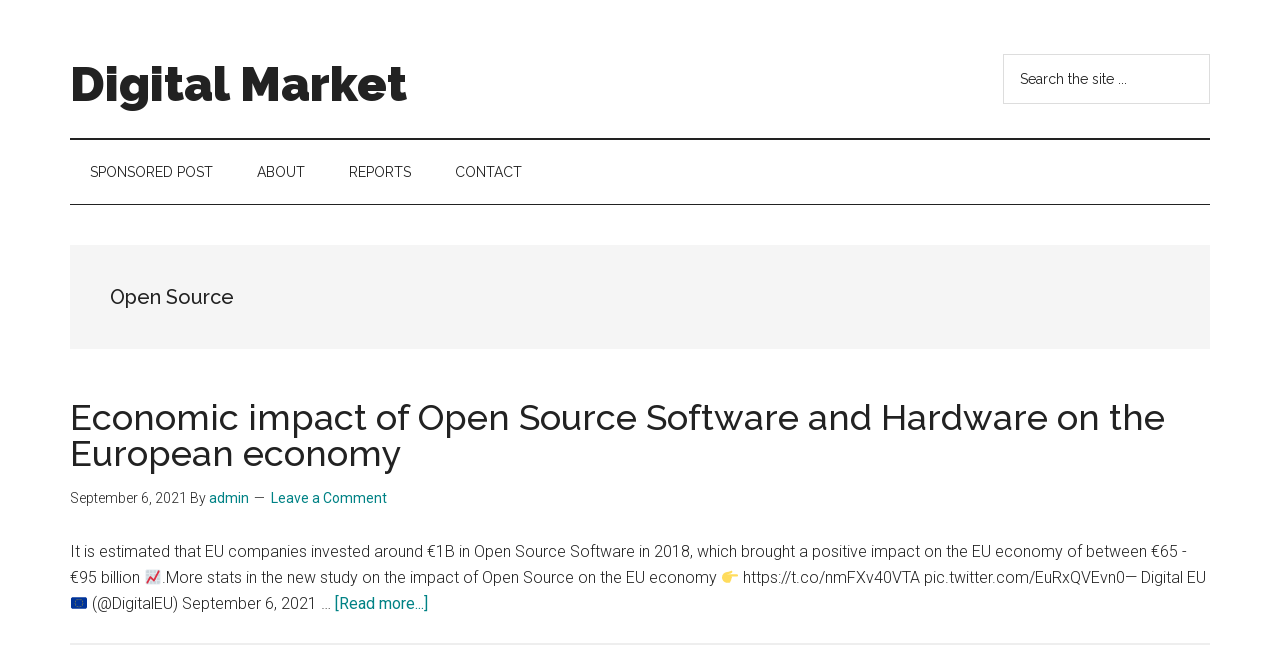

--- FILE ---
content_type: text/html; charset=UTF-8
request_url: https://digitalmarket.org/tag/open-source/
body_size: 8336
content:
<!DOCTYPE html>
<html lang="en-US">
<head >
<meta charset="UTF-8" />
<meta name="viewport" content="width=device-width, initial-scale=1" />
<title>Open Source | Digital Market</title>
<meta name='robots' content='max-image-preview:large' />
<link rel='dns-prefetch' href='//fonts.googleapis.com' />
<link rel="alternate" type="application/rss+xml" title="Digital Market &raquo; Feed" href="https://digitalmarket.org/feed/" />
<link rel="alternate" type="application/rss+xml" title="Digital Market &raquo; Comments Feed" href="https://digitalmarket.org/comments/feed/" />
<link rel="alternate" type="application/rss+xml" title="Digital Market &raquo; Open Source Tag Feed" href="https://digitalmarket.org/tag/open-source/feed/" />
<link rel="canonical" href="https://digitalmarket.org/tag/open-source/" />
<script>
window._wpemojiSettings = {"baseUrl":"https:\/\/s.w.org\/images\/core\/emoji\/14.0.0\/72x72\/","ext":".png","svgUrl":"https:\/\/s.w.org\/images\/core\/emoji\/14.0.0\/svg\/","svgExt":".svg","source":{"concatemoji":"https:\/\/digitalmarket.org\/wp-includes\/js\/wp-emoji-release.min.js?ver=6.3"}};
/*! This file is auto-generated */
!function(i,n){var o,s,e;function c(e){try{var t={supportTests:e,timestamp:(new Date).valueOf()};sessionStorage.setItem(o,JSON.stringify(t))}catch(e){}}function p(e,t,n){e.clearRect(0,0,e.canvas.width,e.canvas.height),e.fillText(t,0,0);var t=new Uint32Array(e.getImageData(0,0,e.canvas.width,e.canvas.height).data),r=(e.clearRect(0,0,e.canvas.width,e.canvas.height),e.fillText(n,0,0),new Uint32Array(e.getImageData(0,0,e.canvas.width,e.canvas.height).data));return t.every(function(e,t){return e===r[t]})}function u(e,t,n){switch(t){case"flag":return n(e,"\ud83c\udff3\ufe0f\u200d\u26a7\ufe0f","\ud83c\udff3\ufe0f\u200b\u26a7\ufe0f")?!1:!n(e,"\ud83c\uddfa\ud83c\uddf3","\ud83c\uddfa\u200b\ud83c\uddf3")&&!n(e,"\ud83c\udff4\udb40\udc67\udb40\udc62\udb40\udc65\udb40\udc6e\udb40\udc67\udb40\udc7f","\ud83c\udff4\u200b\udb40\udc67\u200b\udb40\udc62\u200b\udb40\udc65\u200b\udb40\udc6e\u200b\udb40\udc67\u200b\udb40\udc7f");case"emoji":return!n(e,"\ud83e\udef1\ud83c\udffb\u200d\ud83e\udef2\ud83c\udfff","\ud83e\udef1\ud83c\udffb\u200b\ud83e\udef2\ud83c\udfff")}return!1}function f(e,t,n){var r="undefined"!=typeof WorkerGlobalScope&&self instanceof WorkerGlobalScope?new OffscreenCanvas(300,150):i.createElement("canvas"),a=r.getContext("2d",{willReadFrequently:!0}),o=(a.textBaseline="top",a.font="600 32px Arial",{});return e.forEach(function(e){o[e]=t(a,e,n)}),o}function t(e){var t=i.createElement("script");t.src=e,t.defer=!0,i.head.appendChild(t)}"undefined"!=typeof Promise&&(o="wpEmojiSettingsSupports",s=["flag","emoji"],n.supports={everything:!0,everythingExceptFlag:!0},e=new Promise(function(e){i.addEventListener("DOMContentLoaded",e,{once:!0})}),new Promise(function(t){var n=function(){try{var e=JSON.parse(sessionStorage.getItem(o));if("object"==typeof e&&"number"==typeof e.timestamp&&(new Date).valueOf()<e.timestamp+604800&&"object"==typeof e.supportTests)return e.supportTests}catch(e){}return null}();if(!n){if("undefined"!=typeof Worker&&"undefined"!=typeof OffscreenCanvas&&"undefined"!=typeof URL&&URL.createObjectURL&&"undefined"!=typeof Blob)try{var e="postMessage("+f.toString()+"("+[JSON.stringify(s),u.toString(),p.toString()].join(",")+"));",r=new Blob([e],{type:"text/javascript"}),a=new Worker(URL.createObjectURL(r),{name:"wpTestEmojiSupports"});return void(a.onmessage=function(e){c(n=e.data),a.terminate(),t(n)})}catch(e){}c(n=f(s,u,p))}t(n)}).then(function(e){for(var t in e)n.supports[t]=e[t],n.supports.everything=n.supports.everything&&n.supports[t],"flag"!==t&&(n.supports.everythingExceptFlag=n.supports.everythingExceptFlag&&n.supports[t]);n.supports.everythingExceptFlag=n.supports.everythingExceptFlag&&!n.supports.flag,n.DOMReady=!1,n.readyCallback=function(){n.DOMReady=!0}}).then(function(){return e}).then(function(){var e;n.supports.everything||(n.readyCallback(),(e=n.source||{}).concatemoji?t(e.concatemoji):e.wpemoji&&e.twemoji&&(t(e.twemoji),t(e.wpemoji)))}))}((window,document),window._wpemojiSettings);
</script>
<style>
img.wp-smiley,
img.emoji {
	display: inline !important;
	border: none !important;
	box-shadow: none !important;
	height: 1em !important;
	width: 1em !important;
	margin: 0 0.07em !important;
	vertical-align: -0.1em !important;
	background: none !important;
	padding: 0 !important;
}
</style>
	<link rel='stylesheet' id='genesis-blocks-style-css-css' href='https://digitalmarket.org/wp-content/plugins/genesis-blocks/dist/style-blocks.build.css?ver=1765354938' media='all' />
<link rel='stylesheet' id='magazine-pro-css' href='https://digitalmarket.org/wp-content/themes/magazine-pro/style.css?ver=3.5.0' media='all' />
<link rel='stylesheet' id='wp-block-library-css' href='https://digitalmarket.org/wp-includes/css/dist/block-library/style.min.css?ver=6.3' media='all' />
<style id='classic-theme-styles-inline-css'>
/*! This file is auto-generated */
.wp-block-button__link{color:#fff;background-color:#32373c;border-radius:9999px;box-shadow:none;text-decoration:none;padding:calc(.667em + 2px) calc(1.333em + 2px);font-size:1.125em}.wp-block-file__button{background:#32373c;color:#fff;text-decoration:none}
</style>
<style id='global-styles-inline-css'>
body{--wp--preset--color--black: #000000;--wp--preset--color--cyan-bluish-gray: #abb8c3;--wp--preset--color--white: #ffffff;--wp--preset--color--pale-pink: #f78da7;--wp--preset--color--vivid-red: #cf2e2e;--wp--preset--color--luminous-vivid-orange: #ff6900;--wp--preset--color--luminous-vivid-amber: #fcb900;--wp--preset--color--light-green-cyan: #7bdcb5;--wp--preset--color--vivid-green-cyan: #00d084;--wp--preset--color--pale-cyan-blue: #8ed1fc;--wp--preset--color--vivid-cyan-blue: #0693e3;--wp--preset--color--vivid-purple: #9b51e0;--wp--preset--color--theme-primary: #008285;--wp--preset--color--theme-secondary: #008285;--wp--preset--gradient--vivid-cyan-blue-to-vivid-purple: linear-gradient(135deg,rgba(6,147,227,1) 0%,rgb(155,81,224) 100%);--wp--preset--gradient--light-green-cyan-to-vivid-green-cyan: linear-gradient(135deg,rgb(122,220,180) 0%,rgb(0,208,130) 100%);--wp--preset--gradient--luminous-vivid-amber-to-luminous-vivid-orange: linear-gradient(135deg,rgba(252,185,0,1) 0%,rgba(255,105,0,1) 100%);--wp--preset--gradient--luminous-vivid-orange-to-vivid-red: linear-gradient(135deg,rgba(255,105,0,1) 0%,rgb(207,46,46) 100%);--wp--preset--gradient--very-light-gray-to-cyan-bluish-gray: linear-gradient(135deg,rgb(238,238,238) 0%,rgb(169,184,195) 100%);--wp--preset--gradient--cool-to-warm-spectrum: linear-gradient(135deg,rgb(74,234,220) 0%,rgb(151,120,209) 20%,rgb(207,42,186) 40%,rgb(238,44,130) 60%,rgb(251,105,98) 80%,rgb(254,248,76) 100%);--wp--preset--gradient--blush-light-purple: linear-gradient(135deg,rgb(255,206,236) 0%,rgb(152,150,240) 100%);--wp--preset--gradient--blush-bordeaux: linear-gradient(135deg,rgb(254,205,165) 0%,rgb(254,45,45) 50%,rgb(107,0,62) 100%);--wp--preset--gradient--luminous-dusk: linear-gradient(135deg,rgb(255,203,112) 0%,rgb(199,81,192) 50%,rgb(65,88,208) 100%);--wp--preset--gradient--pale-ocean: linear-gradient(135deg,rgb(255,245,203) 0%,rgb(182,227,212) 50%,rgb(51,167,181) 100%);--wp--preset--gradient--electric-grass: linear-gradient(135deg,rgb(202,248,128) 0%,rgb(113,206,126) 100%);--wp--preset--gradient--midnight: linear-gradient(135deg,rgb(2,3,129) 0%,rgb(40,116,252) 100%);--wp--preset--font-size--small: 12px;--wp--preset--font-size--medium: 20px;--wp--preset--font-size--large: 20px;--wp--preset--font-size--x-large: 42px;--wp--preset--font-size--normal: 16px;--wp--preset--font-size--larger: 24px;--wp--preset--spacing--20: 0.44rem;--wp--preset--spacing--30: 0.67rem;--wp--preset--spacing--40: 1rem;--wp--preset--spacing--50: 1.5rem;--wp--preset--spacing--60: 2.25rem;--wp--preset--spacing--70: 3.38rem;--wp--preset--spacing--80: 5.06rem;--wp--preset--shadow--natural: 6px 6px 9px rgba(0, 0, 0, 0.2);--wp--preset--shadow--deep: 12px 12px 50px rgba(0, 0, 0, 0.4);--wp--preset--shadow--sharp: 6px 6px 0px rgba(0, 0, 0, 0.2);--wp--preset--shadow--outlined: 6px 6px 0px -3px rgba(255, 255, 255, 1), 6px 6px rgba(0, 0, 0, 1);--wp--preset--shadow--crisp: 6px 6px 0px rgba(0, 0, 0, 1);}:where(.is-layout-flex){gap: 0.5em;}:where(.is-layout-grid){gap: 0.5em;}body .is-layout-flow > .alignleft{float: left;margin-inline-start: 0;margin-inline-end: 2em;}body .is-layout-flow > .alignright{float: right;margin-inline-start: 2em;margin-inline-end: 0;}body .is-layout-flow > .aligncenter{margin-left: auto !important;margin-right: auto !important;}body .is-layout-constrained > .alignleft{float: left;margin-inline-start: 0;margin-inline-end: 2em;}body .is-layout-constrained > .alignright{float: right;margin-inline-start: 2em;margin-inline-end: 0;}body .is-layout-constrained > .aligncenter{margin-left: auto !important;margin-right: auto !important;}body .is-layout-constrained > :where(:not(.alignleft):not(.alignright):not(.alignfull)){max-width: var(--wp--style--global--content-size);margin-left: auto !important;margin-right: auto !important;}body .is-layout-constrained > .alignwide{max-width: var(--wp--style--global--wide-size);}body .is-layout-flex{display: flex;}body .is-layout-flex{flex-wrap: wrap;align-items: center;}body .is-layout-flex > *{margin: 0;}body .is-layout-grid{display: grid;}body .is-layout-grid > *{margin: 0;}:where(.wp-block-columns.is-layout-flex){gap: 2em;}:where(.wp-block-columns.is-layout-grid){gap: 2em;}:where(.wp-block-post-template.is-layout-flex){gap: 1.25em;}:where(.wp-block-post-template.is-layout-grid){gap: 1.25em;}.has-black-color{color: var(--wp--preset--color--black) !important;}.has-cyan-bluish-gray-color{color: var(--wp--preset--color--cyan-bluish-gray) !important;}.has-white-color{color: var(--wp--preset--color--white) !important;}.has-pale-pink-color{color: var(--wp--preset--color--pale-pink) !important;}.has-vivid-red-color{color: var(--wp--preset--color--vivid-red) !important;}.has-luminous-vivid-orange-color{color: var(--wp--preset--color--luminous-vivid-orange) !important;}.has-luminous-vivid-amber-color{color: var(--wp--preset--color--luminous-vivid-amber) !important;}.has-light-green-cyan-color{color: var(--wp--preset--color--light-green-cyan) !important;}.has-vivid-green-cyan-color{color: var(--wp--preset--color--vivid-green-cyan) !important;}.has-pale-cyan-blue-color{color: var(--wp--preset--color--pale-cyan-blue) !important;}.has-vivid-cyan-blue-color{color: var(--wp--preset--color--vivid-cyan-blue) !important;}.has-vivid-purple-color{color: var(--wp--preset--color--vivid-purple) !important;}.has-black-background-color{background-color: var(--wp--preset--color--black) !important;}.has-cyan-bluish-gray-background-color{background-color: var(--wp--preset--color--cyan-bluish-gray) !important;}.has-white-background-color{background-color: var(--wp--preset--color--white) !important;}.has-pale-pink-background-color{background-color: var(--wp--preset--color--pale-pink) !important;}.has-vivid-red-background-color{background-color: var(--wp--preset--color--vivid-red) !important;}.has-luminous-vivid-orange-background-color{background-color: var(--wp--preset--color--luminous-vivid-orange) !important;}.has-luminous-vivid-amber-background-color{background-color: var(--wp--preset--color--luminous-vivid-amber) !important;}.has-light-green-cyan-background-color{background-color: var(--wp--preset--color--light-green-cyan) !important;}.has-vivid-green-cyan-background-color{background-color: var(--wp--preset--color--vivid-green-cyan) !important;}.has-pale-cyan-blue-background-color{background-color: var(--wp--preset--color--pale-cyan-blue) !important;}.has-vivid-cyan-blue-background-color{background-color: var(--wp--preset--color--vivid-cyan-blue) !important;}.has-vivid-purple-background-color{background-color: var(--wp--preset--color--vivid-purple) !important;}.has-black-border-color{border-color: var(--wp--preset--color--black) !important;}.has-cyan-bluish-gray-border-color{border-color: var(--wp--preset--color--cyan-bluish-gray) !important;}.has-white-border-color{border-color: var(--wp--preset--color--white) !important;}.has-pale-pink-border-color{border-color: var(--wp--preset--color--pale-pink) !important;}.has-vivid-red-border-color{border-color: var(--wp--preset--color--vivid-red) !important;}.has-luminous-vivid-orange-border-color{border-color: var(--wp--preset--color--luminous-vivid-orange) !important;}.has-luminous-vivid-amber-border-color{border-color: var(--wp--preset--color--luminous-vivid-amber) !important;}.has-light-green-cyan-border-color{border-color: var(--wp--preset--color--light-green-cyan) !important;}.has-vivid-green-cyan-border-color{border-color: var(--wp--preset--color--vivid-green-cyan) !important;}.has-pale-cyan-blue-border-color{border-color: var(--wp--preset--color--pale-cyan-blue) !important;}.has-vivid-cyan-blue-border-color{border-color: var(--wp--preset--color--vivid-cyan-blue) !important;}.has-vivid-purple-border-color{border-color: var(--wp--preset--color--vivid-purple) !important;}.has-vivid-cyan-blue-to-vivid-purple-gradient-background{background: var(--wp--preset--gradient--vivid-cyan-blue-to-vivid-purple) !important;}.has-light-green-cyan-to-vivid-green-cyan-gradient-background{background: var(--wp--preset--gradient--light-green-cyan-to-vivid-green-cyan) !important;}.has-luminous-vivid-amber-to-luminous-vivid-orange-gradient-background{background: var(--wp--preset--gradient--luminous-vivid-amber-to-luminous-vivid-orange) !important;}.has-luminous-vivid-orange-to-vivid-red-gradient-background{background: var(--wp--preset--gradient--luminous-vivid-orange-to-vivid-red) !important;}.has-very-light-gray-to-cyan-bluish-gray-gradient-background{background: var(--wp--preset--gradient--very-light-gray-to-cyan-bluish-gray) !important;}.has-cool-to-warm-spectrum-gradient-background{background: var(--wp--preset--gradient--cool-to-warm-spectrum) !important;}.has-blush-light-purple-gradient-background{background: var(--wp--preset--gradient--blush-light-purple) !important;}.has-blush-bordeaux-gradient-background{background: var(--wp--preset--gradient--blush-bordeaux) !important;}.has-luminous-dusk-gradient-background{background: var(--wp--preset--gradient--luminous-dusk) !important;}.has-pale-ocean-gradient-background{background: var(--wp--preset--gradient--pale-ocean) !important;}.has-electric-grass-gradient-background{background: var(--wp--preset--gradient--electric-grass) !important;}.has-midnight-gradient-background{background: var(--wp--preset--gradient--midnight) !important;}.has-small-font-size{font-size: var(--wp--preset--font-size--small) !important;}.has-medium-font-size{font-size: var(--wp--preset--font-size--medium) !important;}.has-large-font-size{font-size: var(--wp--preset--font-size--large) !important;}.has-x-large-font-size{font-size: var(--wp--preset--font-size--x-large) !important;}
.wp-block-navigation a:where(:not(.wp-element-button)){color: inherit;}
:where(.wp-block-post-template.is-layout-flex){gap: 1.25em;}:where(.wp-block-post-template.is-layout-grid){gap: 1.25em;}
:where(.wp-block-columns.is-layout-flex){gap: 2em;}:where(.wp-block-columns.is-layout-grid){gap: 2em;}
.wp-block-pullquote{font-size: 1.5em;line-height: 1.6;}
</style>
<link rel='stylesheet' id='super-rss-reader-css' href='https://digitalmarket.org/wp-content/plugins/super-rss-reader/public/css/style.min.css?ver=5.4' media='all' />
<link rel='stylesheet' id='dashicons-css' href='https://digitalmarket.org/wp-includes/css/dashicons.min.css?ver=6.3' media='all' />
<link rel='stylesheet' id='magazine-pro-fonts-css' href='https://fonts.googleapis.com/css?family=Roboto%3A300%2C400%7CRaleway%3A400%2C500%2C900&#038;ver=3.5.0' media='all' />
<link rel='stylesheet' id='magazine-pro-gutenberg-css' href='https://digitalmarket.org/wp-content/themes/magazine-pro/lib/gutenberg/front-end.css?ver=3.5.0' media='all' />
<style id='magazine-pro-gutenberg-inline-css'>
.ab-block-post-grid .ab-block-post-grid-more-link:hover,
.ab-block-post-grid header .ab-block-post-grid-title a:hover {
	color: #008285;
}

.button-more-link.ab-block-post-grid .ab-block-post-grid-more-link:hover,
.ab-block-post-grid .is-grid .ab-block-post-grid-image a .ab-block-post-grid-date,
.site-container .wp-block-button .wp-block-button__link {
	background-color: #008285;
	color: #ffffff;
}

.button-more-link.ab-block-post-grid .ab-block-post-grid-more-link:hover,
.wp-block-button .wp-block-button__link:not(.has-background),
.wp-block-button .wp-block-button__link:not(.has-background):focus,
.wp-block-button .wp-block-button__link:not(.has-background):hover {
	color: #ffffff;
}

.site-container .wp-block-button.is-style-outline .wp-block-button__link {
	color: #008285;
}

.site-container .wp-block-button.is-style-outline .wp-block-button__link:focus,
.site-container .wp-block-button.is-style-outline .wp-block-button__link:hover {
	color: #23a5a8;
}

.site-container .wp-block-pullquote.is-style-solid-color {
	background-color: #008285;
}		.site-container .has-small-font-size {
			font-size: 12px;
		}		.site-container .has-normal-font-size {
			font-size: 16px;
		}		.site-container .has-large-font-size {
			font-size: 20px;
		}		.site-container .has-larger-font-size {
			font-size: 24px;
		}		.site-container .has-theme-primary-color,
		.site-container .wp-block-button .wp-block-button__link.has-theme-primary-color,
		.site-container .wp-block-button.is-style-outline .wp-block-button__link.has-theme-primary-color {
			color: #008285;
		}
		.site-container .has-theme-primary-background-color,
		.site-container .wp-block-button .wp-block-button__link.has-theme-primary-background-color,
		.site-container .wp-block-pullquote.is-style-solid-color.has-theme-primary-background-color {
			background-color: #008285;
		}		.site-container .has-theme-secondary-color,
		.site-container .wp-block-button .wp-block-button__link.has-theme-secondary-color,
		.site-container .wp-block-button.is-style-outline .wp-block-button__link.has-theme-secondary-color {
			color: #008285;
		}
		.site-container .has-theme-secondary-background-color,
		.site-container .wp-block-button .wp-block-button__link.has-theme-secondary-background-color,
		.site-container .wp-block-pullquote.is-style-solid-color.has-theme-secondary-background-color {
			background-color: #008285;
		}
</style>
<script src='https://digitalmarket.org/wp-includes/js/jquery/jquery.min.js?ver=3.7.0' id='jquery-core-js'></script>
<script src='https://digitalmarket.org/wp-includes/js/jquery/jquery-migrate.min.js?ver=3.4.1' id='jquery-migrate-js'></script>
<script src='https://digitalmarket.org/wp-content/plugins/super-rss-reader/public/js/jquery.easy-ticker.min.js?ver=5.4' id='jquery-easy-ticker-js'></script>
<script src='https://digitalmarket.org/wp-content/plugins/super-rss-reader/public/js/script.min.js?ver=5.4' id='super-rss-reader-js'></script>
<link rel="https://api.w.org/" href="https://digitalmarket.org/wp-json/" /><link rel="alternate" type="application/json" href="https://digitalmarket.org/wp-json/wp/v2/tags/526" /><link rel="EditURI" type="application/rsd+xml" title="RSD" href="https://digitalmarket.org/xmlrpc.php?rsd" />
<link rel="icon" href="https://digitalmarket.org/wp-content/themes/magazine-pro/images/favicon.ico" />
<link rel="pingback" href="https://digitalmarket.org/xmlrpc.php" />
</head>
<body class="archive tag tag-open-source tag-526 wp-embed-responsive full-width-content genesis-breadcrumbs-hidden genesis-footer-widgets-visible" itemscope itemtype="https://schema.org/WebPage"><div class="site-container"><ul class="genesis-skip-link"><li><a href="#genesis-content" class="screen-reader-shortcut"> Skip to main content</a></li><li><a href="#genesis-nav-secondary" class="screen-reader-shortcut"> Skip to secondary menu</a></li><li><a href="#genesis-footer-widgets" class="screen-reader-shortcut"> Skip to footer</a></li></ul><header class="site-header" itemscope itemtype="https://schema.org/WPHeader"><div class="wrap"><div class="title-area"><p class="site-title" itemprop="headline"><a href="https://digitalmarket.org/">Digital Market</a></p><p class="site-description" itemprop="description">seeing people behind the digits</p></div><div class="widget-area header-widget-area"><section id="search-2" class="widget widget_search"><div class="widget-wrap"><form class="search-form" method="get" action="https://digitalmarket.org/" role="search" itemprop="potentialAction" itemscope itemtype="https://schema.org/SearchAction"><label class="search-form-label screen-reader-text" for="searchform-1">Search the site ...</label><input class="search-form-input" type="search" name="s" id="searchform-1" placeholder="Search the site ..." itemprop="query-input"><input class="search-form-submit" type="submit" value="Search"><meta content="https://digitalmarket.org/?s={s}" itemprop="target"></form></div></section>
</div></div></header><nav class="nav-secondary" aria-label="Secondary" id="genesis-nav-secondary" itemscope itemtype="https://schema.org/SiteNavigationElement"><div class="wrap"><ul id="menu-top" class="menu genesis-nav-menu menu-secondary js-superfish"><li id="menu-item-10953" class="menu-item menu-item-type-post_type menu-item-object-page menu-item-10953"><a href="https://digitalmarket.org/sponsored-post/" itemprop="url"><span itemprop="name">Sponsored Post</span></a></li>
<li id="menu-item-10950" class="menu-item menu-item-type-post_type menu-item-object-page menu-item-10950"><a href="https://digitalmarket.org/about/" itemprop="url"><span itemprop="name">About</span></a></li>
<li id="menu-item-10956" class="menu-item menu-item-type-post_type menu-item-object-page menu-item-has-children menu-item-10956"><a href="https://digitalmarket.org/reports/" itemprop="url"><span itemprop="name">Reports</span></a>
<ul class="sub-menu">
	<li id="menu-item-10954" class="menu-item menu-item-type-post_type menu-item-object-page menu-item-10954"><a href="https://digitalmarket.org/events/" itemprop="url"><span itemprop="name">Events</span></a></li>
	<li id="menu-item-10955" class="menu-item menu-item-type-post_type menu-item-object-page menu-item-10955"><a href="https://digitalmarket.org/domain-names/" itemprop="url"><span itemprop="name">Domain Names</span></a></li>
	<li id="menu-item-10957" class="menu-item menu-item-type-post_type menu-item-object-page menu-item-10957"><a href="https://digitalmarket.org/technology/" itemprop="url"><span itemprop="name">Technology</span></a></li>
</ul>
</li>
<li id="menu-item-361" class="menu-item menu-item-type-post_type menu-item-object-page menu-item-361"><a href="https://digitalmarket.org/contact/" itemprop="url"><span itemprop="name">Contact</span></a></li>
</ul></div></nav><div class="site-inner"><div class="content-sidebar-wrap"><main class="content" id="genesis-content"><div class="archive-description taxonomy-archive-description taxonomy-description"><h1 class="archive-title">Open Source</h1></div><article class="post-9762 post type-post status-publish format-standard category-news tag-open-source entry" aria-label="Economic impact of Open Source Software and Hardware on the European economy" itemscope itemtype="https://schema.org/CreativeWork"><header class="entry-header"><h2 class="entry-title" itemprop="headline"><a class="entry-title-link" rel="bookmark" href="https://digitalmarket.org/economic-impact-of-open-source-software-and-hardware-on-the-european-economy/">Economic impact of Open Source Software and Hardware on the European economy</a></h2>
<p class="entry-meta"><time class="entry-time" itemprop="datePublished" datetime="2021-09-06T12:26:20+00:00">September 6, 2021</time> By <span class="entry-author" itemprop="author" itemscope itemtype="https://schema.org/Person"><a href="https://digitalmarket.org/author/admin/" class="entry-author-link" rel="author" itemprop="url"><span class="entry-author-name" itemprop="name">admin</span></a></span> <span class="entry-comments-link"><a href="https://digitalmarket.org/economic-impact-of-open-source-software-and-hardware-on-the-european-economy/#respond">Leave a Comment</a></span> </p></header><div class="entry-content" itemprop="text"><p>It is estimated that EU companies invested around €1B in Open Source Software in 2018, which brought a positive impact on the EU economy of between €65 - €95 billion &#x1f4c8;.More stats in the new study on the impact of Open Source on the EU economy &#x1f449; https://t.co/nmFXv40VTA pic.twitter.com/EuRxQVEvn0&mdash; Digital EU &#x1f1ea;&#x1f1fa; (@DigitalEU) September 6, 2021 &#x02026; <a href="https://digitalmarket.org/economic-impact-of-open-source-software-and-hardware-on-the-european-economy/" class="more-link">[Read more...] <span class="screen-reader-text">about Economic impact of Open Source Software and Hardware on the European economy</span></a></p></div></article></main></div></div><div class="footer-widgets" id="genesis-footer-widgets"><h2 class="genesis-sidebar-title screen-reader-text">Footer</h2><div class="wrap"><div class="widget-area footer-widgets-1 footer-widget-area">
		<section id="recent-posts-2" class="widget widget_recent_entries"><div class="widget-wrap">
		<h3 class="widgettitle widget-title">Recent Posts</h3>

		<ul>
											<li>
					<a href="https://digitalmarket.org/between-stone-and-signal-reading-a-city-from-the-river/">Between Stone and Signal: Reading a City From the River</a>
									</li>
											<li>
					<a href="https://digitalmarket.org/wi-fi-7-meets-embedded-defense-why-engenius-is-turning-access-points-into-security-sensors/">Wi-Fi 7 Meets Embedded Defense: Why EnGenius Is Turning Access Points into Security Sensors</a>
									</li>
											<li>
					<a href="https://digitalmarket.org/latest-numbers-quietly-mark-a-turning-point-in-the-u-s-streaming-wars/">Latest numbers quietly mark a turning point in the U.S. streaming wars</a>
									</li>
											<li>
					<a href="https://digitalmarket.org/three-signals-from-your-traffic-that-actually-matter-right-now/">Three Signals From Your Traffic That Actually Matter Right Now</a>
									</li>
											<li>
					<a href="https://digitalmarket.org/anything-com-the-2m-domain-that-signals-a-seismic-shift-in-who-builds-software/">Anything.com: The $2M Domain That Signals a Seismic Shift in Who Builds Software</a>
									</li>
											<li>
					<a href="https://digitalmarket.org/why-chrome-takes-forever-to-open-on-a-mac/">Why Chrome Takes Forever to Open on a Mac</a>
									</li>
											<li>
					<a href="https://digitalmarket.org/web-analytics-nov-23-29-traffic-surges-slow-pages-and-the-story-behind-the-numbers/">Web Analytics, Nov 23–29: Traffic Surges, Slow Pages, and the Story Behind the Numbers</a>
									</li>
											<li>
					<a href="https://digitalmarket.org/why-google-calls-content-low-value-and-how-to-fix-it/">Why Google Calls Content “Low Value” — And How To Fix It</a>
									</li>
											<li>
					<a href="https://digitalmarket.org/ebanx-pushes-network-tokens-to-the-forefront-of-payments-in-latin-america/">EBANX Pushes Network Tokens to the Forefront of Payments in Latin America</a>
									</li>
											<li>
					<a href="https://digitalmarket.org/a-different-angle-on-the-domain-portfolio/">A Different Angle on the Domain Portfolio</a>
									</li>
					</ul>

		</div></section>
</div><div class="widget-area footer-widgets-2 footer-widget-area"><section id="super_rss_reader-3" class="widget widget_super_rss_reader"><div class="widget-wrap"><h3 class="widgettitle widget-title">Media Partners</h3>
<!-- Start - Super RSS Reader v5.4-->
        <div class="super-rss-reader-widget"><div class="srr-main"><div class="srr-wrap srr-style-none" data-visible="5" data-speed="4000" data-id="srr-tab-945" ><div class="srr-inner"><div class="srr-item "><div class="srr-item-in srr-clearfix"><div class="srr-title"><a href="https://pho.tography.org/2024/11/24/event-coverage-with-fisheye-lens/" title="The Art of Event Coverage: Exploring the Power of Fisheye Lenses">The Art of Event Coverage: Exploring the Power of Fisheye Lenses</a></div></div></div><div class="srr-item srr-stripe"><div class="srr-item-in srr-clearfix"><div class="srr-title"><a href="https://pho.tography.org/2025/09/14/planning-food-photo-session/" title="Planning a Food Photography Session with Thai Flavors">Planning a Food Photography Session with Thai Flavors</a></div></div></div><div class="srr-item "><div class="srr-item-in srr-clearfix"><div class="srr-title"><a href="https://pho.tography.org/2024/11/12/capturing-tropical-elegance/" title="Capturing Tropical Elegance with the Canon EOS R100 and EFS 10-18mm Lens">Capturing Tropical Elegance with the Canon EOS R100 and EFS 10-18mm Lens</a></div></div></div><div class="srr-item srr-stripe"><div class="srr-item-in srr-clearfix"><div class="srr-title"><a href="https://pho.tography.org/2024/10/31/wedding-photography-secrets/" title="Wedding Photography Secrets">Wedding Photography Secrets</a></div></div></div><div class="srr-item "><div class="srr-item-in srr-clearfix"><div class="srr-title"><a href="https://pho.tography.org/2024/11/24/art-of-cat-photography/" title="The Art of Cat Photography">The Art of Cat Photography</a></div></div></div><div class="srr-item srr-stripe"><div class="srr-item-in srr-clearfix"><div class="srr-title"><a href="https://pho.tography.org/2025/09/20/canon-r5-vs-r100/" title="Canon R5 vs Canon R100: Can You Really See the Difference?">Canon R5 vs Canon R100: Can You Really See the Difference?</a></div></div></div><div class="srr-item "><div class="srr-item-in srr-clearfix"><div class="srr-title"><a href="https://pho.tography.org/2025/09/14/sigma-135-prime-lens/" title="Sigma Unveils the World’s First 135mm F1.4 Autofocus Prime for Full-Frame Mirrorless">Sigma Unveils the World’s First 135mm F1.4 Autofocus Prime for Full-Frame Mirrorless</a></div></div></div><div class="srr-item srr-stripe"><div class="srr-item-in srr-clearfix"><div class="srr-title"><a href="https://pho.tography.org/2024/11/04/macro-photography-pomegranate/" title="The Art and Intricacies of Macro Photography">The Art and Intricacies of Macro Photography</a></div></div></div><div class="srr-item "><div class="srr-item-in srr-clearfix"><div class="srr-title"><a href="https://pho.tography.org/2025/11/06/canon-r6-mark3/" title="Canon EOS R6 Mark III and RF45mm F1.2 STM — A Quiet Power Move for Hybrid Creators">Canon EOS R6 Mark III and RF45mm F1.2 STM — A Quiet Power Move for Hybrid Creators</a></div></div></div><div class="srr-item srr-stripe"><div class="srr-item-in srr-clearfix"><div class="srr-title"><a href="https://pho.tography.org/2024/11/08/product-photography-japanese-knives/" title="Capturing Precision: The Art of Product Photography with Japanese Knives">Capturing Precision: The Art of Product Photography with Japanese Knives</a></div></div></div></div></div></div></div><!-- End - Super RSS Reader --></div></section>
</div><div class="widget-area footer-widgets-3 footer-widget-area"><section id="super_rss_reader-2" class="widget widget_super_rss_reader"><div class="widget-wrap"><h3 class="widgettitle widget-title">Media Partners</h3>
<!-- Start - Super RSS Reader v5.4-->
        <div class="super-rss-reader-widget"><div class="srr-main"><div class="srr-wrap srr-style-none" data-visible="5" data-speed="4000" data-id="srr-tab-692" ><div class="srr-inner"><div class="srr-item "><div class="srr-item-in srr-clearfix"><div class="srr-title"><a href="https://mediainstances.com/" title="Media Instances">Media Instances</a></div></div></div><div class="srr-item srr-stripe"><div class="srr-item-in srr-clearfix"><div class="srr-title"><a href="https://bootstrapping.org/" title="Bootstrapping">Bootstrapping</a></div></div></div><div class="srr-item "><div class="srr-item-in srr-clearfix"><div class="srr-title"><a href="https://virtualtravelguide.com/" title="Virtual Travel Guide">Virtual Travel Guide</a></div></div></div><div class="srr-item srr-stripe"><div class="srr-item-in srr-clearfix"><div class="srr-title"><a href="https://peppers.org/" title="Peppers">Peppers</a></div></div></div><div class="srr-item "><div class="srr-item-in srr-clearfix"><div class="srr-title"><a href="https://blockchaining.org/" title="Blockchaining">Blockchaining</a></div></div></div><div class="srr-item srr-stripe"><div class="srr-item-in srr-clearfix"><div class="srr-title"><a href="https://syndicator.net/" title="Syndicator">Syndicator</a></div></div></div><div class="srr-item "><div class="srr-item-in srr-clearfix"><div class="srr-title"><a href="https://pxef.com/" title="Pxef">Pxef</a></div></div></div><div class="srr-item srr-stripe"><div class="srr-item-in srr-clearfix"><div class="srr-title"><a href="https://marketresearchmedia.com/" title="Market Research Media">Market Research Media</a></div></div></div><div class="srr-item "><div class="srr-item-in srr-clearfix"><div class="srr-title"><a href="https://orchidsociety.com/" title="Orchid Society">Orchid Society</a></div></div></div><div class="srr-item srr-stripe"><div class="srr-item-in srr-clearfix"><div class="srr-title"><a href="https://pressclub.us/" title="Press Club">Press Club</a></div></div></div></div></div></div></div><!-- End - Super RSS Reader --></div></section>
</div></div></div><footer class="site-footer" itemscope itemtype="https://schema.org/WPFooter"><div class="wrap"><p>Copyright © 2022 <a href="https://digitalmarket.org">DigitalMarket.org</a></p></div></footer></div>	<script type="text/javascript">
		function genesisBlocksShare( url, title, w, h ){
			var left = ( window.innerWidth / 2 )-( w / 2 );
			var top  = ( window.innerHeight / 2 )-( h / 2 );
			return window.open(url, title, 'toolbar=no, location=no, directories=no, status=no, menubar=no, scrollbars=no, resizable=no, copyhistory=no, width=600, height=600, top='+top+', left='+left);
		}
	</script>
	<script src='https://digitalmarket.org/wp-content/plugins/genesis-blocks/dist/assets/js/dismiss.js?ver=1765354938' id='genesis-blocks-dismiss-js-js'></script>
<script src='https://digitalmarket.org/wp-includes/js/hoverIntent.min.js?ver=1.10.2' id='hoverIntent-js'></script>
<script src='https://digitalmarket.org/wp-content/themes/genesis/lib/js/menu/superfish.min.js?ver=1.7.10' id='superfish-js'></script>
<script src='https://digitalmarket.org/wp-content/themes/genesis/lib/js/menu/superfish.args.min.js?ver=3.6.1' id='superfish-args-js'></script>
<script src='https://digitalmarket.org/wp-content/themes/genesis/lib/js/skip-links.min.js?ver=3.6.1' id='skip-links-js'></script>
<script id='magazine-pro-responsive-menu-js-extra'>
var genesis_responsive_menu = {"mainMenu":"Menu","subMenu":"Submenu","menuClasses":{"combine":[".nav-primary",".nav-header",".nav-secondary"]}};
</script>
<script src='https://digitalmarket.org/wp-content/themes/magazine-pro/js/responsive-menus.min.js?ver=3.5.0' id='magazine-pro-responsive-menu-js'></script>
<script defer src="https://static.cloudflareinsights.com/beacon.min.js/vcd15cbe7772f49c399c6a5babf22c1241717689176015" integrity="sha512-ZpsOmlRQV6y907TI0dKBHq9Md29nnaEIPlkf84rnaERnq6zvWvPUqr2ft8M1aS28oN72PdrCzSjY4U6VaAw1EQ==" data-cf-beacon='{"version":"2024.11.0","token":"7c076454e1014705849d8255c23ab4fd","r":1,"server_timing":{"name":{"cfCacheStatus":true,"cfEdge":true,"cfExtPri":true,"cfL4":true,"cfOrigin":true,"cfSpeedBrain":true},"location_startswith":null}}' crossorigin="anonymous"></script>
</body></html>
